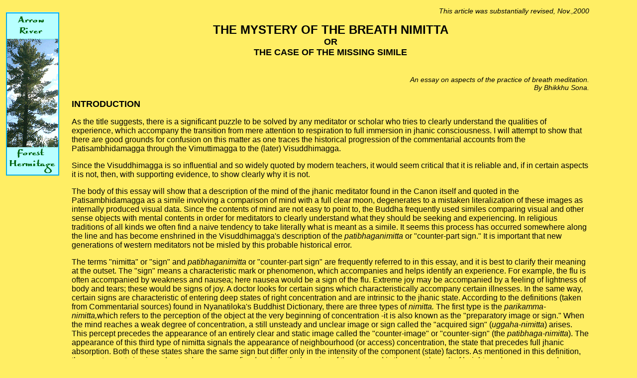

--- FILE ---
content_type: text/html
request_url: https://leighb.com/case_of_the_missing_simile.htm
body_size: 10775
content:
<!DOCTYPE html PUBLIC "-//W3C//DTD HTML 4.01 Transitional//EN" "http://www.w3.org/TR/html4/loose.dtd"> <html lang="en">

<head>
<BASE href="http://www.arrowriver.ca/dhamma/nimitta.html">

<meta http-equiv="content-type" content= "text/html; charset=us-ascii"> <title>The Nimitta in Breath Meditation</title>
<meta name="viewport" content="width=device-width, initial-scale=1"> <meta name="description" content= "an essay on the question of the nimitta in mindfulness of breathing"> <meta name="keywords" content= "anapanasati,meditation,nimitta,breath meditation,breathing meditation,meditation visions"> <meta name="author" content= "Sona Bhikkhu"> <link rel="SHORTCUT ICON" href="../favicon.ico"> <link rel="stylesheet" type="text/css" href="../styles/dhamma.css"> <link rel="stylesheet" type="text/css" href= "../styles/navtable.css">

</head>
<body>
<p class="cite"> This article was substantially revised, Nov.,2000</p>
<H1>      THE MYSTERY OF THE BREATH NIMITTA </H1>
<p class="subtitle">        OR<br>
THE CASE OF THE MISSING SIMILE</p>

<P class="cite">An essay on aspects of the practice of breath meditation.<BR>
By Bhikkhu Sona.</P>
<H2>INTRODUCTION</H2>
<p>As the title suggests, there is a significant puzzle to be solved by any meditator or scholar who tries to clearly understand the qualities of experience, which accompany the transition from mere attention to respiration to full immersion in jhanic consciousness. I will attempt to show that there are good grounds for confusion on this matter as one traces the historical progression of the commentarial accounts from the Patisambhidamagga through the Vimuttimagga to the (later) Visuddhimagga.</p>
<p>Since the Visuddhimagga is so influential and so widely quoted by modern teachers, it would seem critical that it is reliable and, if in certain aspects it is not, then, with supporting evidence, to show clearly why it is not.</p>
<p>The body of this essay will show that a description of the mind of the jhanic meditator found in the Canon itself and quoted in the Patisambhidamagga as a simile involving a comparison of mind with a full clear moon, degenerates to a mistaken literalization of these images as internally produced visual data. 
Since the contents of mind are not easy to point to, the Buddha frequently used similes comparing visual and other sense objects with mental contents in order for meditators to clearly understand what they should be seeking and experiencing. In religious traditions of all kinds we often find a naive tendency to take literally what is meant as a simile. It seems this process has occurred somewhere along the line and has become enshrined in the Visuddhimagga's description of the <em>patibhaganimitta</em> or &quot;counter-part sign.&quot; It is important that new generations of western meditators not be misled by this probable historical error.</p>
<p>The terms &quot;nimitta&quot; or &quot;sign&quot; and <em>patibhaganimitta </em>or &quot;counter-part sign&quot; are frequently referred to in this essay, and it is best to clarify their meaning at the outset. The &quot;sign&quot; means a characteristic mark or phenomenon, which accompanies and helps identify an experience. For example, the flu is often accompanied by weakness and nausea; here nausea would be a sign of the flu. 
Extreme joy may be accompanied by a feeling of lightness of body and tears; these would be signs of joy. A doctor looks for certain signs which characteristically accompany certain illnesses. In the same way, certain signs are characteristic of entering deep states of right concentration and are intrinsic to the jhanic state. According to the definitions (taken from Commentarial sources) found in Nyanatiloka's Buddhist Dictionary, there are three types of <em>nimitta.</em> 
The first type is the <em>parikamma-nimitta,</em>which refers to the perception of the object at the very beginning of concentration -it is also known as the &quot;preparatory image or sign.&quot; When the mind reaches a weak degree of concentration, a still unsteady and unclear image or sign called the &quot;acquired sign&quot;  (<em>uggaha-nimitta</em>) arises. This percept precedes the appearance of an entirely clear and static image called the &quot;counter-image&quot; or &quot;counter-sign&quot; (the <em>patibhaga-nimitta</em>). 
The appearance of this third type of nimitta signals the appearance of neighbourhood (or access) concentration, the state that precedes full jhanic absorption. Both of these states share the same sign but differ only in the intensity of the component (state) factors. As mentioned in this definition, the counter-part sign is understood as a more refined and clarified version of the sign and is the natural result of heightened awareness and concentration. By knowing these signs, both the student and teacher are helped to assess the success or failure of the corresponding concentration attainments.</p>
<HR>
<h2>DISCUSSION</h2 >
<p>Mindfulness of in-and-out breathing (<em>anapanasati</em>) is one of the most important among the subjects or working grounds for meditation recommended by the Buddha. It is also one of the most popular meditation methods used by past and present generations of Theravada Buddhist practitioners seeking to complete the noble path of deliverance. The method is described in a number of suttas belonging to the Pali Canon (e.g., M 118, M 10, D 22). 
However, the suttas are quite concise, and at times sparse, in their treatment of meditation methods. Hence, one finds post-canonical exegetical works having as their main purpose the comment, explanation, complement, or clarification of texts that may be deemed abstruse or lacking information within the Canon.</p>
<p>Concerning the subject of breathing meditation, three such commentarial works, the Visuddhimagga (Vis., 500 AC, 1<span class="ref">st</span> Eng. ed. 1956), the Vimuttimagga (Vim., 100 AC ?, 1<span class="ref">st</span>.Eng.ed. 1961) and the Patisambhidamagga (Pat., 300 BC ?, 1<span class="ref">st</span>.Engl.ed. 1982) are at present available in English translation. Both teachers and students use them widely as valuable references for clarifying key aspects of the practice. 
Traditionally, the Visuddhimagga, the latest work of the three, has been used and considered perhaps the most authoritative standard to be followed as a manual of meditation.</p>
<p>On the subject of the sign (<em>nimitta</em>) and counter-part sign (<em>patibhaganimitta</em>), which arise during breath meditation, there are significant discrepancies between the descriptions found in the Visuddhimagga and Vimuttimagga. Diverse written works by modern teachers mention the characteristics of sign and counter-part sign appearing during breath meditation. Often these descriptions take the classic simile description found in the Visuddhimagga, perhaps as a cautious attempt at not straying from orthodoxy. However, as we show below, this description of the sign (learning or counter-part) may turn out to be quite misleading and, as often expressed by frustrated meditators, unclear.</p>

<p>In the Visuddhimagga description of mindfulness of breathing (Vis. VIII, 213-215), para.213 one reads:</p>

<BLOCKQUOTE><p class="inblock">...So too, the bhikkhu should not look for the in-breaths and out-breaths anywhere else than the place normally touched by them. And he should take the rope of mindfulness and the goad of understanding, and fixing his mind on the place normally touched by them, he should go on giving his attention to that. For as he gives his attention in this way they reappear after no long time, as the oxen did at the drinking place where they met. So he can secure them with the rope of mindfulness, and yoking them in that same place and prodding them with the goad of understanding, he can keep on applying himself to the meditation subject.</p>

<p class="inblock">214. When he does so in this way, the sign [see corresponding note, next paragraph] soon appears to him. But it is not the same for all; on the contrary, some say that when it appears it does so to certain people producing a light touch like cotton or silk cotton or a draught.</p>

<p class="inblock">215. But this is the exposition given in the commentaries: It appears to some like a star or a cluster of gems or a cluster of pearls, to others with a rough touch like that of silk-cotton seeds or a peg made of heartwood, to others like a long braid string or a wreath of flowers or a <U>puff of smoke,</U> to others like a stretched-out <U>cobweb</U> or a <U>film of cloud </U>or a lotus flower or a chariot wheel or the <U>moon's disk</U> or the <U>sun's disk.</U> [Underlining mine].</p></BLOCKQUOTE>

<p>A note taken from a commentary to the Visuddhimagga reads: </p>

<BLOCKQUOTE> <p class="inblock"> &quot;The sign&quot; is the learning sign and the counterpart sign, for both are stated here together. Herein, the three similes beginning with cotton are properly the learning sign, the rest are both. &quot;Some&quot; are certain teachers. The similes beginning with the &quot;cluster of gems&quot; are properly the counterpart sign. (<em>Paramattha-manjusa, Visuddhimagga Atthakatha;</em> Vism. p.786, n.58).</p></BLOCKQUOTE>

<p>The similes in the preceding sections (Vis.VII, 214-215) represent both tactile and visual sense perceptions. The following extracts are presented for the reader to assess whether a mix-up came about as a result of an error in the transmission (perhaps an error in written transcription) based on data obtained from earlier commentarial material such as the Vimuttimagga and the canonical Patisambhidamagga, or of having taken literally what originally was meant as a simile.</p>

<p>The Vimuttimagga (p.68), in referring to the &quot;discerning of qualities&quot; for the diverse meditation subjects, states that &quot;...one subject of meditation seizes the sign through contact. Namely, mindfulness of respiration. And again, one subject of meditation seizes the sign through sight or contact. Namely, air <em>kasina.</em>&quot; This distinction is critical. It shows that breath meditation is different from other concentration objects in that it is exclusively tactile.</p>

<p>Visual objects may be perceived during breathing meditation as a side effect for some meditators, however, the meditator should remain focused exclusively on the tactile sensation of breath. Thus, as mentioned in the Patisambhidamagga (170., p.172):

<BLOCKQUOTE> <p <p class="inblock">...the bhikkhu sits, having established mindfulness at the nose tip or on the upper lip, without giving attention to the in-breaths and out-breaths as they approach and recede,...the body and cognizance in one who is energetic [in this endeavour] becomes wieldy,...his applied thoughts are stilled...[and] his underlying tendencies come to be done away with...</p></BLOCKQUOTE>

<p>Going back to the Visuddhimagga similes given above (Vis. VII, 214-215), and comparing them with what one finds in the corresponding description in the Vimuttimagga (Mindfulness of Respiration. Procedure, pp.158-159; see paragraph below), one finds that they are diametrically opposed in apparent intended meaning. Whereas the Visuddhimagga similes are given in terms of what one may find as the sign to be dwelled upon, in the Vimuttimagga one finds words of caution so as to abstain from attending to such perceptions (instead of attending to the tactile respiration sign). The pertinent fragment from the Vimuttimagga is transcribed in full:</p>

<BLOCKQUOTE><p <p class="inblock"> To the yogin who attends to the incoming breath with mind that is cleansed of the nine lesser defilements the image arises with a pleasant feeling similar to that which is produced in the action of spinning cotton or silk cotton. Also, it is likened to the pleasant feeling produced by a breeze. Thus in breathing in and out, air touches the nose or the lip and causes the setting-up of air perception mindfulness. This does not depend on colour or form. This is called the image. If the yogin develops the image [sign] and increases it at the nose-tip, between the eyebrows, on the forehead or establishes it in several places, he feels as if his head were filled with air. Through increasing in this way his whole body is charged with bliss. This is called perfection.</p>

<p class="inblock"> And again, there is a yogin: he sees several images from the beginning. He sees various forms such as <U>smoke,</U> <U>mist,</U> <U>dust,</U> <U>sand of gold,</U> or he experiences something similar to  the pricking of a needle or to an ant's bite. If his mind does not become clear regarding these different images, he will be confused [!]. Thus he fulfils overturning and does not gain the perception of respiration. If his mind becomes clear, the yogin does not experience confusion. 
He attends to respiration and <U>he does not cause the arising of other perceptions </U>[underlining mine]. Meditating thus he is able to end confusion and acquire the subtle image [sign]. And he attends to respiration with mind that is free. That image [sign] is free. Because that image [sign] is free, desire arises. Desire being free, that yogin attends respiration with equipoise. Equipoise, desire and joy being free, he attends to respiration, and his mind is not disturbed. If his mind is not disturbed, he will destroy the hindrances, and arouse the meditation (jhana) factors. Thus this yogin will reach the calm and sublime fourth meditation, jhana. This is as was fully taught above.</p></BLOCKQUOTE>


<p>These warnings not to be distracted may be directly derived from the Mindfulness of Breathing discourse (M 118.26): &quot;I do not say there is development of breathing for one who is forgetful, who is not fully aware.&quot;</p>

<p>The phrase &quot;pleasant feeling similar to that which is produced in the action of spinning cotton or silk cotton&quot; should be understood as the pleasant tactile sensation experienced at a certain point on the hand of the weaver who supports or guides, while at the same time spinning, a line of cotton. The simile interpreted in this way is appropriate in the sense that the initial contact with the line is felt in a coarse way and eventually changes in quality (numbness, pressure, heat, etc.) to a different quality of perception by effect of the sustained friction. This is a more refined simile than found in the Vissudhimagga, which settles for the static image of &quot;the touch of cotton.&quot;</p>

<p>The sentence &quot;this does not depend on colour or form&quot; makes it quite clear that the meditator should not expect the sign of respiration mindfulness as a visual image, since it is not possible to conceive of a visual perception lacking both colour and form. What may be inferred from the sentence is that the sign is a tactile percept. Incidentally, in the Patisambhidamagga, the earliest and most extensive source treatise on breathing, there is no mention in the whole section on breathing meditation of a visual or &quot;light&quot; nimitta.</p>

<p>A great mystery is solved when one realizes that most of the images ascribed to the counter-sign in the Visuddhimagga and to the &quot;distractions&quot; in the Vimuttimagga are found in the earlier Patisambhidamagga as part of a metaphorical description of the bhikkhu liberated from the defilements on account of his distinction in the practice of mindfulness of breathing. The descriptions follow:</p>

<BLOCKQUOTE> <p class="inblock"> Whose mindfulness of breathing in and out is perfect, well developed, and gradually brought to growth according as the Buddha taught, It is he illuminates the world just like the full moon free from cloud (Pat.III, 171, p.172). </p></BLOCKQUOTE>

<p>And,</p>

<BLOCKQUOTE> <p class="inblock"> Just like the <U>full moon</U> free from <U>cloud:</U> Defilements are like clouds, the noble ones' knowledge is like the moon, the bhikkhu is like the deity's son who possesses the full moon. As the moon when freed from <U>cloud,</U> <U>freed from mist,</U> freed from <U>smoke</U> and <U>dust,</U> delivered from the clutches of the Eclipse-Demon Rahu, <U>gleams</U> and <U>glows</U> and <U>shines,</U> so too the bhikkhu who is delivered from all defilements gleams and glows and shines. Hence &quot;just like the full moon free from cloud&quot; was said (Pat.III, 182, p.175). [Underlining mine]</p></BLOCKQUOTE>


<p>Here, what is given canonically as a simile for the mind, in the Vimuttimagga is taken literally as visual percepts, although appropriately, given as images to which one should not pay attention. The Visuddhimagga, however, both mistakenly takes the similes &quot;smoke&quot;, &quot;mist&quot;, &quot;dust&quot;, &quot;gleam&quot;, &quot;glows&quot;, &quot;shines&quot;, and &quot;moon&quot;, as literal visual images, and also misapprehends them as the counter-sign, the mark of success!, in direct opposition to the Vimuttimagga.</p>

<p>One can only wonder how these metaphorical images, found at the end of the section describing breathing meditation in the Patisambhidamagga, eventually became literal visual events related to meditation practice in later commentarial works. From the evidence presented in this note, it may seem advisable to consider both the Vimuttimagga and the Patisambhidamagga as more reliable texts as far as breathing meditation is concerned.</p>

<p>Only in the Patisambhidamagga is the material handled appropriately. Similes for the quality of mind such as &quot;clear&quot;, &quot;illumined&quot;, or &quot;free from clouds&quot;, are treated as similes, and furthermore the simile images of &quot;clouds&quot;, &quot;mist&quot;, etc., are properly understood as impediments to that clarity. The editors (traditionally Acariya Buddhaghosa) of the Visuddhimagga seem rather uncomfortable with the &quot;diversity of perception&quot;  of the various nimittas for breath meditation and demonstrate their uneasiness by explaining that such diversity originates in the mere uniqueness of meditators' perceptions (see quote, next paragraph). Neither this explanation nor the need for it appears in the earlier commentaries.</p>

<BLOCKQUOTE> <p class="inblock"> 216. In fact this resembles an occasion when a number of bhikkhus are sitting together reciting a suttanta. When a bhikkhu asks, &quot; What does this sutta appear like to you?&quot; , one says, &quot;It appears to me like a great mountain torrent,&quot; another &quot;To me it is like a line of forest trees,&quot; another &quot;To me it is like spreading fruit tree giving cool shade.&quot; For the one sutta appears to them differently because of the difference in their perception. 
Similarly this single meditation subject appears differently because of difference in perception. It is born of perception, its source is perception, it is produced by perception. Therefore it should be understood that when it appears differently it is because of difference in perception (Vis. VIII, 216, p.278).</p></BLOCKQUOTE>


<p>I am sure many a meditator has wondered why the Buddha had failed to mention the critical information of the &quot;sign&quot; and &quot;counter-sign&quot; in breath meditation, which the Visuddhimagga has deemed so critical to success in jhanic practice. I hope this essay has shown that the Buddha's description of the practise of breath meditation contains all necessary and sufficient information for success.</p>

<p>I would add that the only sign of jhana which is reliable, and which applies in all cases, is the description of the jhana factors given by the Buddha Himself, whether the meditation object is visual or tactile. I would further hope that the meditator realizes that the progressive clarity and refinements of his or her perception of the object of meditation are simply the &quot;side-effects&quot; of clarity and illumination of the still and focused mind.</p>

<p>Lastly, I would emphasize that the object in respiration is contact with air. The quality of the air element is critically important to this meditation. If the Buddha were interested in mere sensation of contact then it would be simpler to touch one's nose with the fingers. The taking on of the lightness of air as an experience of the body is critical. As the Vimuttimagga says:</p>

<BLOCKQUOTE> <p class="inblock"> He feels as if his head were filled with air. Through increasing in this way his whole body is charged with bliss. This is called perfection. [Previously quoted].</p></BLOCKQUOTE>

<HR>

<H2>LOCATION, LOCATION, LOCATION:<BR>

A SMALL RELATED MATTER</H2>

<p>A related secondary matter regarding the breath nimitta is, once again, a traceable misunderstanding, which has evolved to its final form in the Visuddhimagga. A critical phrase is used in the suttas Four Foundations of Mindfulness and Anapanasati, that is: &quot;<em>parimukham satim upatthapetva,</em>&quot; which is often translated as &quot;setting mindfulness before him.&quot; One is then left to wonder why the Patisambhidamagga,
the Vimuttimagga, and the Vissudhimagga all confidently give the location of breath contact as the nostrils. Furthermore, we find in the three works: &quot;either at the nose or lip.&quot; And here Buddhaghosa, the editor, gives as explanation that a &quot;long-nosed man can feel the breath at his nostril as it passes through his nose.&quot; A short-nosed man however, feels it on his upper lip. This is a strange bit of business if one thinks about it, because even if one is a &quot;short-nosed man&quot; one can only feel the exhalation of warm air out the nostrils onto the upper lip. We are now missing the entire in-breath. So it seems we have another puzzle.</p>

<p>If we look back to the original sutta at the word &quot;mukha&quot;, it literally and sensibly means &quot;entrance&quot; or &quot;mouth.&quot; If we give it this obvious meaning we have: &quot;He fixes his attention at the entrance'&quot;, the entrance being either the nose or the mouth. The early commentators are assuming the reader realizes that the meditator may be breathing either through his mouth or his nose.
If he is breathing through his mouth he should direct his attention to air contact at the lip. It is very sensible advice really, for it would be a shame to have to give up breath meditation just because one has a cold or a plugged nose! So we see what began as a straightforward location of breath contact at the nose or mouth, i.e. &quot;the entrance&quot;, slowly take on the perplexing addition of a &quot;long-nosed and a short-nosed man.&quot; The debate over the meaning of this phrase came about at a very early time (see quote from the original note in the Patisambhidamagga, below), and in fact all three commentaries have opted for <em>mukha</em> as nose or mouth.

<BLOCKQUOTE> <p class="inblock"> &quot;<em>Has the sense of embracing</em>&quot;  is in the sense of being embraced. What is embraced? The outlet. What outlet? Concentration based on mindfulness of breathing is itself the outlet, right up to the arahant path. Hence &quot;has the sense of outlet&quot; is said. The meaning of &quot;outlet from the round of rebirths&quot;  is expressed by the meaning of the word <em>mukha</em> (mouth) as foremost (front).
&quot;Has the sense of establishing&quot; is in the sense of individual essence. The meaning expressed by all these words is: Having made mindfulness an embraced outlet. But some say that &quot;has the sense of embracing'&quot; stands for &quot;embracing as the meaning of mindfulness,&quot;  and that &quot;has the sense of outlet&quot; stands for &quot;door of entry and exit as the meaning of in-breaths and out-breaths.&quot; Then what is meant is: Having established mindfulness as the embraced outlet of the in-breaths and out-breaths.(Note 14, Engl. Ed.; PsA 350-1) </p></BLOCKQUOTE>

<p>Some modern teachers have suggested that it doesn't matter where the breath contact is located, probably in response to the phrase which occurs later on in the sutta: &quot;Experiencing the whole body, he breathes in...&quot;, etc. And since the whole body of the breath is not explicitly stated, they feel there is room for interpretation. But the breath as a &quot;whole body&quot; is explicitly mentioned in the <em>Anapanasati Sutta,</em> though not in the <em>Satipatthana Sutta</em> the phrase means the same: &quot;I say, monks, that of bodies this is one, that is to say breathing-in and breathing-out&quot; (<em>Majjhima Nikaya,</em> PTS edition, III.83, p.125; the footnote states that &quot;...breathing is a body because it is included in the field of touch&quot;).
As well there is an explicit location of &quot;the entrance&quot; in the sutta, which the three commentaries agree on, whatever the later confusion may have been. It also overlooks the simile which immediately follows the explicit location, i.e., &quot;As a turner or his apprentice, while making a long turn, knows that he is making a long turn, or in making a short turn, knows that he is making a short turn, so too a monk, in breathing in a long breath, knows that he breathes in a long breath, in breathing a short breath, knows that he breathes in a short breath...and so trains himself, thinking: 'I will breathe out, calming the whole body formation.'
&quot;(<em>Digha Nikaya.</em> 22) The Buddha includes this apparently redundant simile for one reason. Similes, like pictures, are worth a thousand words and usually survive the butcheries of translation. This is the Buddha's failsafe mechanism to show that as a lathe worker fixes his attention one-pointedly with his chisel on a single spot while the wooden spindle is in ceaseless motion, the meditator does likewise at the &quot;entrance spot&quot; while the breath continuously flows past. Basically all the commentaries have managed to preserve this notion in the &quot;simile of the saw&quot;, but unfortunately the mouth as location is overlooked by the time of the Visuddhimagga.</p>

<p>All of this does not mean that there is only one way to attain serenity using the breath. If someone has developed a technique that issues in jhana and which does not follow the explicit instructions that is fine too. Whatever works.</p>

<HR>

<H2>SUMMARY</H2>

<p>The following is a brief summary of instructions for meditators practicing breath meditation:</p>

<UL><LI>Attend to the sensation of breath/air wherever it enters and exits the body.

<LI>If visual perceptions arise, ignore them.

<LI>If the mind wanders do not allow it. Return to only the point of contact of breath.

<LI>Hold attention on the spot throughout the entire duration of in-breath and out-breaths.

<LI>The sensation or perception of sensation of moving air will change to a static feeling, this is the sign of the mind stilling.

<LI>Dwell on this airy, buoyant quality, which should pervade the head. One should experience a cool and airy emptiness of the head. This may extend throughout the body. This is a further &quot;sign&quot; of increasing stillness.

<LI>Remain with this airy lightness as an experience to focus upon.

<LI>All hindrances should have fallen away and the five <em>jhana</em> factors will be present to a degree that may be weak, medium or strong.

<LI>Refer to the <em>Anapanasati Sutta</em> for further instructions.</UL>

<HR>

<p>I hope the above points will help clarify any confusion that meditators have come up against and that they may breathe a sigh of relief as they move along the path.</p>

<HR>

<H2>References:</H2>

<p>1) &quot;The Path of Purification, Visuddhimagga&quot; by Bhadantacariya Buddhaghosa, Translated from the Pali by Bhikkhu Nyanamoli, 5th Ed. Buddhist Publication Society, Kandy, Sri Lanka (1991).</p>

<p>2) &quot;The Path of Freedom, Vimuttimagga&quot; by the Arahant Upatissa, Translated from the Chinese by Rev. N.R.M. Ehara, Soma Thera, & Kheminda Thera; Buddhist Publication Society, Kandy, Sri Lanka (1995).</p>

<p>3) &quot;The Path of Discrimination, Patisambhidamagga.&quot; Translated from the Pali by Bhikkhu Nyanamoli, 2nd Ed. The Pali Text Society, Oxford (1997).</p>

<hr>

<p class="cite">This article by Sona Bhikkhu of <A HREF="http://www.birken.ca">Birken Forest Monastery.</A></p>

<p class="cite">Comments or Questions? <A HREF="mailto:meditate@birken.ca">Email </A> Sona Bhikkhu (</p>

<p class="info"><a href="../printfiles/nimittap.html" target= "_blank"><img src="../images/buttons/printer.gif" width="31" height="29" border="0" alt="[printer]">Printer Friendly Version</a><br> (will open in new browser window)</p>


<script type= "text/javascript" language = "JavaScript" SRC="../scripts/nav_dh.js"></script>

<noscript><a href="../index.html">[HOME] </a><a href="../smap.html">[SITE MAP] </a><a href="../dhamma.html">[DHAMMA FILES]</a></noscript>

<p class="valid">
      <a href="http://validator.w3.org/check?uri=referer"><img border="0"
          src="http://www.w3.org/Icons/valid-html401"
          alt="Valid HTML 4.01!" height="31" width="88"></a>
    </p>

</body> </html>


--- FILE ---
content_type: text/css
request_url: https://www.arrowriver.ca/styles/dhamma.css
body_size: 1113
content:
body {background-color:  #ffee64;
           color: #000000;
          background-image: url(sidebar1.gif);
          background-position:  .125in .25in;
          background-repeat: no-repeat;
          background-attachment: fixed;
         margin-left: 1.5in;
          margin-right: 1in}

/* PARAGRAPH FORMATTING */

p {  
       font-size: 16px;
      font-family: "Lydian MT",Lydian,Helvetica, Arial, sans-serif}
      
p.pali{
	 font-style: italic;
	font-size: 16px;
      font-family: "Gentium, Lydian MT",Lydian,Helvetica, Arial, sans-serif;
      }

p.small {   margin-left: .25in;
               font-size: 14px;
               font-family: "Lydian MT",Lydian,Helvetica, Arial, sans-serif}

/*  p.info used for printer file link */
p.info {  
        text-align: right;
        font-size: 12px;
        font-family: "Lydian MT",Lydian,Helvetica, Arial, sans-serif}

/* p.valid used for w3 validation marker */
p.valid {position: relative;
             text-align: right
             }

p.cite{text-align: right;
         font-style: italic;
         font-size: 14px;
         font-family: "Lydian MT",Lydian, Helvetica, Arial, sans-serif}

p.longcite{text-align: justify;
         font-style: italic;
         font-size: 14px;
         font-family: "Lydian MT",Lydian, Helvetica, Arial, sans-serif}


/* must always follow h1 */
p.subtitle{
     position:relative;
     text-align: center;
     font-weight: bold;
      font-size: 18px;
     font-family: "Trebuchet MS", Trebuchet, Arial, sans-serif;
      top: -18px}

/* for use inside blockquotes */
p.inblock { line-height: 120%;
                font-size: 14px;
                font-family: Skia,"Trebuchet MS", Trebuchet, Helvetica, Arial, sans-serif}



/* LINKS */

:link {color: #0011ff;
            text-decoration: none}

:visited {color: #7700aa;
                    text-decoration: none}
                    
:link:hover, :visited:hover {color: red;
                  text-decoration: none}

/* HEADINGS */


h1 { 
      text-align: center;
      font-weight: bold;
      font-size: 24px;
      
      font-family: "Trebuchet MS", Arial, sans-serif}

h2 { 
     text-align: left;
     font-weight: bold;
      font-size: 18px;
       
      font-family: "Trebuchet MS", Trebuchet, Arial, sans-serif}

h3 {
      text-align: left;
     font-weight: bold;
      font-size: 16px;
       
      font-family: "Trebuchet MS", Trebuchet, Arial, sans-serif}

h4 {
      text-align: left;
     font-weight: bold;
      font-size: 16px;
       
      font-family: "Lydian MT",Lydian,Helvetica, Arial, sans-serif}

/* LIST FORMATTING */

ul, ol, dl { 
       padding-left: .375in;
       font-size: 16px;
      font-family: "Lydian MT",Lydian,Helvetica, Arial, sans-serif}

ul.bare {list-style-type: none}

li.heading { letter-spacing: 0.07em;
                font-weight: bold}

/* bkgrnd is ffee64 */

dt {  
      letter-spacing: 0.05em;
      font-weight: normal; 
       font-size: 16px;
      font-family: "Lydian MT",Lydian,Helvetica, Arial, sans-serif;
       padding-bottom: 0.125em;
       padding-top: 0.25em}

/* OTHER SPECIFIC ELEMENTS */

hr{ width: 55%}

blockquote {text-align: justify;
        margin-left: 4em;
          margin-right: 4em}

/* FOR USE WITH IMAGES */

.floatleft {float:left;
                padding-right:20px}

.floatright {float:right;
                padding-left:20px}


/* GENERAL CLASSES */

span.numero { color: #354527;
                border-width: thin;
                font-weight: normal;
                font-size: 16px;
                font-family: "Blackmoor LET",Times,Serif}

.dark { letter-spacing: 0.07em;
                 font-weight: bold;
                  }

.centred {text-align: center}

.spaced {padding-top: 2em}

.ref {vertical-align: super;
        font-size: 70%}



--- FILE ---
content_type: text/css
request_url: https://www.arrowriver.ca/styles/navtable.css
body_size: 44
content:
:link.nav {color: #0011ff;
            text-decoration: none}

:visited.nav {color: #7700aa;
                    text-decoration: none}
                    
:link:hover.nav, :visited:hover.nav {color: red;
                  text-decoration: none}

td.nav { 
         text-align: center;
      font-size: 10pt;
      font-family: Techno,"Arial Black",sans-serif;
      } 

/* used in Mara Files */ 
.navL { 
         text-align: center;
       font-size: 12px;
        font-family: "Lydian MT",Lydian,Helvetica, Arial, sans-serif}
      } 

--- FILE ---
content_type: text/javascript
request_url: https://www.arrowriver.ca/scripts/nav_dh.js
body_size: 138
content:
document.write("<hr><table class='nav' cellspacing='15' summary='A navigation table with links to other pages on this site'><tr class='nav'><td class='nav'><a href='../index.html'><img src='../images/buttons/pavbtn.gif' border='0' align='middle' alt='[home]' width='90' height='60'></a></td><td class='nav'><a href='../smap.html'><img src='../images/buttons/starbtn.gif' border='0' align='middle' alt='[site map]' width='52' height='60'></a></td><td class='nav'><a href='../dhamma.html'><img src='../images/buttons/whlbtn.gif' border='0' align='middle' alt='[dhamma files]' width='60' height='60'></a></td></tr><tr class='nav'><td class='nav'><a href='../index.html'>HOME</a></td><td class='nav'><a href='../smap.html'>SITE &nbsp;MAP</a></td><td class='nav'><a href='../dhamma.html'>DHAMMA &nbsp; FILES</a></td></tr></table>")